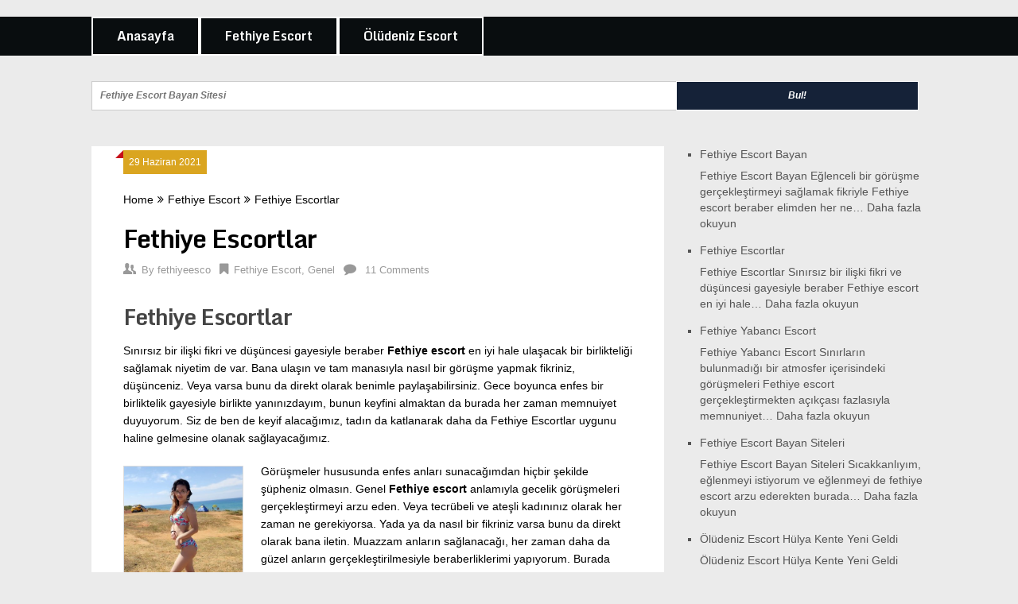

--- FILE ---
content_type: text/html; charset=UTF-8
request_url: https://fethiyeesco.com/fethiye-escortlar/
body_size: 16035
content:
<!DOCTYPE html>

<html lang="tr">

<head>
	<meta name="google-site-verification" content="Ns7leB4e3CVAFqa-D04akYwXDr4Xr4hZm_AiQYRIX4Y" />

	<meta charset="UTF-8">

	<meta name="viewport" content="width=device-width, initial-scale=1">

	<link rel="profile" href="http://gmpg.org/xfn/11">

	<link rel="pingback" href="https://fethiyeesco.com/xmlrpc.php">

	<meta name='robots' content='index, follow, max-image-preview:large, max-snippet:-1, max-video-preview:-1' />

	<!-- This site is optimized with the Yoast SEO plugin v26.8 - https://yoast.com/product/yoast-seo-wordpress/ -->
	<title>Fethiye Escortlar - Fethiye Escort, Escort Fethiye, ❤️ ELDEN ÖDEMELİ Escort</title>
	<meta name="description" content="Fethiye Escortlar Sınırsız bir ilişki fikri ve düşüncesi gayesiyle beraber Fethiye escort en iyi hale ulaşacak bir birlikteliği sağlamak" />
	<link rel="canonical" href="https://fethiyeesco.com/fethiye-escortlar/" />
	<meta property="og:locale" content="tr_TR" />
	<meta property="og:type" content="article" />
	<meta property="og:title" content="Fethiye Escortlar - Fethiye Escort, Escort Fethiye, ❤️ ELDEN ÖDEMELİ Escort" />
	<meta property="og:description" content="Fethiye Escortlar Sınırsız bir ilişki fikri ve düşüncesi gayesiyle beraber Fethiye escort en iyi hale ulaşacak bir birlikteliği sağlamak" />
	<meta property="og:url" content="https://fethiyeesco.com/fethiye-escortlar/" />
	<meta property="og:site_name" content="Fethiye Escort, Escort Fethiye, ❤️ ELDEN ÖDEMELİ Escort" />
	<meta property="article:published_time" content="2021-06-29T18:10:52+00:00" />
	<meta property="article:modified_time" content="2022-03-04T21:47:46+00:00" />
	<meta property="og:image" content="http://fethiyeesco.com/wp-content/uploads/2021/06/30.jpg" />
	<meta name="author" content="fethiyeesco" />
	<meta name="twitter:card" content="summary_large_image" />
	<meta name="twitter:label1" content="Yazan:" />
	<meta name="twitter:data1" content="fethiyeesco" />
	<meta name="twitter:label2" content="Tahmini okuma süresi" />
	<meta name="twitter:data2" content="2 dakika" />
	<script type="application/ld+json" class="yoast-schema-graph">{"@context":"https://schema.org","@graph":[{"@type":"Article","@id":"https://fethiyeesco.com/fethiye-escortlar/#article","isPartOf":{"@id":"https://fethiyeesco.com/fethiye-escortlar/"},"author":{"name":"fethiyeesco","@id":"https://fethiyeesco.com/#/schema/person/334e6561dbcd2f9e3f809913fcfce548"},"headline":"Fethiye Escortlar","datePublished":"2021-06-29T18:10:52+00:00","dateModified":"2022-03-04T21:47:46+00:00","mainEntityOfPage":{"@id":"https://fethiyeesco.com/fethiye-escortlar/"},"wordCount":394,"image":{"@id":"https://fethiyeesco.com/fethiye-escortlar/#primaryimage"},"thumbnailUrl":"http://fethiyeesco.com/wp-content/uploads/2021/06/30.jpg","keywords":["Fethiye Escort","Fethiye Eskort","Fethiye Yabancı Escort"],"articleSection":["Fethiye Escort"],"inLanguage":"tr"},{"@type":"WebPage","@id":"https://fethiyeesco.com/fethiye-escortlar/","url":"https://fethiyeesco.com/fethiye-escortlar/","name":"Fethiye Escortlar - Fethiye Escort, Escort Fethiye, ❤️ ELDEN ÖDEMELİ Escort","isPartOf":{"@id":"https://fethiyeesco.com/#website"},"primaryImageOfPage":{"@id":"https://fethiyeesco.com/fethiye-escortlar/#primaryimage"},"image":{"@id":"https://fethiyeesco.com/fethiye-escortlar/#primaryimage"},"thumbnailUrl":"http://fethiyeesco.com/wp-content/uploads/2021/06/30.jpg","datePublished":"2021-06-29T18:10:52+00:00","dateModified":"2022-03-04T21:47:46+00:00","author":{"@id":"https://fethiyeesco.com/#/schema/person/334e6561dbcd2f9e3f809913fcfce548"},"description":"Fethiye Escortlar Sınırsız bir ilişki fikri ve düşüncesi gayesiyle beraber Fethiye escort en iyi hale ulaşacak bir birlikteliği sağlamak","breadcrumb":{"@id":"https://fethiyeesco.com/fethiye-escortlar/#breadcrumb"},"inLanguage":"tr","potentialAction":[{"@type":"ReadAction","target":["https://fethiyeesco.com/fethiye-escortlar/"]}]},{"@type":"ImageObject","inLanguage":"tr","@id":"https://fethiyeesco.com/fethiye-escortlar/#primaryimage","url":"","contentUrl":""},{"@type":"BreadcrumbList","@id":"https://fethiyeesco.com/fethiye-escortlar/#breadcrumb","itemListElement":[{"@type":"ListItem","position":1,"name":"Anasayfa","item":"https://fethiyeesco.com/"},{"@type":"ListItem","position":2,"name":"Fethiye Escortlar"}]},{"@type":"WebSite","@id":"https://fethiyeesco.com/#website","url":"https://fethiyeesco.com/","name":"Fethiye Escort, Escort Fethiye, ❤️ ELDEN ÖDEMELİ Escort","description":"GERÇEK ELDEN ÖDEMELİ ❤️ Fethiye escort, Fethiye eskort, fethiye escort bayan, escort fethiye, Fethiye rus escort, Fethiye esc,  Göcek escort, Çalış escort, calis escort, ölüdeniz escort bulabilirsiniz.","potentialAction":[{"@type":"SearchAction","target":{"@type":"EntryPoint","urlTemplate":"https://fethiyeesco.com/?s={search_term_string}"},"query-input":{"@type":"PropertyValueSpecification","valueRequired":true,"valueName":"search_term_string"}}],"inLanguage":"tr"},{"@type":"Person","@id":"https://fethiyeesco.com/#/schema/person/334e6561dbcd2f9e3f809913fcfce548","name":"fethiyeesco","image":{"@type":"ImageObject","inLanguage":"tr","@id":"https://fethiyeesco.com/#/schema/person/image/","url":"https://secure.gravatar.com/avatar/123fbf6ddd4421b76b90184ed1b508f224e9444e251a939593e1c8a3eed4146a?s=96&d=mm&r=g","contentUrl":"https://secure.gravatar.com/avatar/123fbf6ddd4421b76b90184ed1b508f224e9444e251a939593e1c8a3eed4146a?s=96&d=mm&r=g","caption":"fethiyeesco"},"sameAs":["http://fethiyeesco.com"]}]}</script>
	<!-- / Yoast SEO plugin. -->


<link rel='dns-prefetch' href='//fonts.googleapis.com' />
<link rel="alternate" type="application/rss+xml" title="Fethiye Escort, Escort Fethiye, ❤️ ELDEN ÖDEMELİ Escort &raquo; akışı" href="https://fethiyeesco.com/feed/" />
<link rel="alternate" type="application/rss+xml" title="Fethiye Escort, Escort Fethiye, ❤️ ELDEN ÖDEMELİ Escort &raquo; yorum akışı" href="https://fethiyeesco.com/comments/feed/" />
<link rel="alternate" type="application/rss+xml" title="Fethiye Escort, Escort Fethiye, ❤️ ELDEN ÖDEMELİ Escort &raquo; Fethiye Escortlar yorum akışı" href="https://fethiyeesco.com/fethiye-escortlar/feed/" />
<link rel="alternate" title="oEmbed (JSON)" type="application/json+oembed" href="https://fethiyeesco.com/wp-json/oembed/1.0/embed?url=https%3A%2F%2Ffethiyeesco.com%2Ffethiye-escortlar%2F" />
<link rel="alternate" title="oEmbed (XML)" type="text/xml+oembed" href="https://fethiyeesco.com/wp-json/oembed/1.0/embed?url=https%3A%2F%2Ffethiyeesco.com%2Ffethiye-escortlar%2F&#038;format=xml" />
<style id='wp-img-auto-sizes-contain-inline-css' type='text/css'>
img:is([sizes=auto i],[sizes^="auto," i]){contain-intrinsic-size:3000px 1500px}
/*# sourceURL=wp-img-auto-sizes-contain-inline-css */
</style>
<style id='wp-emoji-styles-inline-css' type='text/css'>

	img.wp-smiley, img.emoji {
		display: inline !important;
		border: none !important;
		box-shadow: none !important;
		height: 1em !important;
		width: 1em !important;
		margin: 0 0.07em !important;
		vertical-align: -0.1em !important;
		background: none !important;
		padding: 0 !important;
	}
/*# sourceURL=wp-emoji-styles-inline-css */
</style>
<style id='wp-block-library-inline-css' type='text/css'>
:root{--wp-block-synced-color:#7a00df;--wp-block-synced-color--rgb:122,0,223;--wp-bound-block-color:var(--wp-block-synced-color);--wp-editor-canvas-background:#ddd;--wp-admin-theme-color:#007cba;--wp-admin-theme-color--rgb:0,124,186;--wp-admin-theme-color-darker-10:#006ba1;--wp-admin-theme-color-darker-10--rgb:0,107,160.5;--wp-admin-theme-color-darker-20:#005a87;--wp-admin-theme-color-darker-20--rgb:0,90,135;--wp-admin-border-width-focus:2px}@media (min-resolution:192dpi){:root{--wp-admin-border-width-focus:1.5px}}.wp-element-button{cursor:pointer}:root .has-very-light-gray-background-color{background-color:#eee}:root .has-very-dark-gray-background-color{background-color:#313131}:root .has-very-light-gray-color{color:#eee}:root .has-very-dark-gray-color{color:#313131}:root .has-vivid-green-cyan-to-vivid-cyan-blue-gradient-background{background:linear-gradient(135deg,#00d084,#0693e3)}:root .has-purple-crush-gradient-background{background:linear-gradient(135deg,#34e2e4,#4721fb 50%,#ab1dfe)}:root .has-hazy-dawn-gradient-background{background:linear-gradient(135deg,#faaca8,#dad0ec)}:root .has-subdued-olive-gradient-background{background:linear-gradient(135deg,#fafae1,#67a671)}:root .has-atomic-cream-gradient-background{background:linear-gradient(135deg,#fdd79a,#004a59)}:root .has-nightshade-gradient-background{background:linear-gradient(135deg,#330968,#31cdcf)}:root .has-midnight-gradient-background{background:linear-gradient(135deg,#020381,#2874fc)}:root{--wp--preset--font-size--normal:16px;--wp--preset--font-size--huge:42px}.has-regular-font-size{font-size:1em}.has-larger-font-size{font-size:2.625em}.has-normal-font-size{font-size:var(--wp--preset--font-size--normal)}.has-huge-font-size{font-size:var(--wp--preset--font-size--huge)}.has-text-align-center{text-align:center}.has-text-align-left{text-align:left}.has-text-align-right{text-align:right}.has-fit-text{white-space:nowrap!important}#end-resizable-editor-section{display:none}.aligncenter{clear:both}.items-justified-left{justify-content:flex-start}.items-justified-center{justify-content:center}.items-justified-right{justify-content:flex-end}.items-justified-space-between{justify-content:space-between}.screen-reader-text{border:0;clip-path:inset(50%);height:1px;margin:-1px;overflow:hidden;padding:0;position:absolute;width:1px;word-wrap:normal!important}.screen-reader-text:focus{background-color:#ddd;clip-path:none;color:#444;display:block;font-size:1em;height:auto;left:5px;line-height:normal;padding:15px 23px 14px;text-decoration:none;top:5px;width:auto;z-index:100000}html :where(.has-border-color){border-style:solid}html :where([style*=border-top-color]){border-top-style:solid}html :where([style*=border-right-color]){border-right-style:solid}html :where([style*=border-bottom-color]){border-bottom-style:solid}html :where([style*=border-left-color]){border-left-style:solid}html :where([style*=border-width]){border-style:solid}html :where([style*=border-top-width]){border-top-style:solid}html :where([style*=border-right-width]){border-right-style:solid}html :where([style*=border-bottom-width]){border-bottom-style:solid}html :where([style*=border-left-width]){border-left-style:solid}html :where(img[class*=wp-image-]){height:auto;max-width:100%}:where(figure){margin:0 0 1em}html :where(.is-position-sticky){--wp-admin--admin-bar--position-offset:var(--wp-admin--admin-bar--height,0px)}@media screen and (max-width:600px){html :where(.is-position-sticky){--wp-admin--admin-bar--position-offset:0px}}

/*# sourceURL=wp-block-library-inline-css */
</style><style id='wp-block-latest-posts-inline-css' type='text/css'>
.wp-block-latest-posts{box-sizing:border-box}.wp-block-latest-posts.alignleft{margin-right:2em}.wp-block-latest-posts.alignright{margin-left:2em}.wp-block-latest-posts.wp-block-latest-posts__list{list-style:none}.wp-block-latest-posts.wp-block-latest-posts__list li{clear:both;overflow-wrap:break-word}.wp-block-latest-posts.is-grid{display:flex;flex-wrap:wrap}.wp-block-latest-posts.is-grid li{margin:0 1.25em 1.25em 0;width:100%}@media (min-width:600px){.wp-block-latest-posts.columns-2 li{width:calc(50% - .625em)}.wp-block-latest-posts.columns-2 li:nth-child(2n){margin-right:0}.wp-block-latest-posts.columns-3 li{width:calc(33.33333% - .83333em)}.wp-block-latest-posts.columns-3 li:nth-child(3n){margin-right:0}.wp-block-latest-posts.columns-4 li{width:calc(25% - .9375em)}.wp-block-latest-posts.columns-4 li:nth-child(4n){margin-right:0}.wp-block-latest-posts.columns-5 li{width:calc(20% - 1em)}.wp-block-latest-posts.columns-5 li:nth-child(5n){margin-right:0}.wp-block-latest-posts.columns-6 li{width:calc(16.66667% - 1.04167em)}.wp-block-latest-posts.columns-6 li:nth-child(6n){margin-right:0}}:root :where(.wp-block-latest-posts.is-grid){padding:0}:root :where(.wp-block-latest-posts.wp-block-latest-posts__list){padding-left:0}.wp-block-latest-posts__post-author,.wp-block-latest-posts__post-date{display:block;font-size:.8125em}.wp-block-latest-posts__post-excerpt,.wp-block-latest-posts__post-full-content{margin-bottom:1em;margin-top:.5em}.wp-block-latest-posts__featured-image a{display:inline-block}.wp-block-latest-posts__featured-image img{height:auto;max-width:100%;width:auto}.wp-block-latest-posts__featured-image.alignleft{float:left;margin-right:1em}.wp-block-latest-posts__featured-image.alignright{float:right;margin-left:1em}.wp-block-latest-posts__featured-image.aligncenter{margin-bottom:1em;text-align:center}
/*# sourceURL=https://fethiyeesco.com/wp-includes/blocks/latest-posts/style.min.css */
</style>
<style id='wp-block-tag-cloud-inline-css' type='text/css'>
.wp-block-tag-cloud{box-sizing:border-box}.wp-block-tag-cloud.aligncenter{justify-content:center;text-align:center}.wp-block-tag-cloud a{display:inline-block;margin-right:5px}.wp-block-tag-cloud span{display:inline-block;margin-left:5px;text-decoration:none}:root :where(.wp-block-tag-cloud.is-style-outline){display:flex;flex-wrap:wrap;gap:1ch}:root :where(.wp-block-tag-cloud.is-style-outline a){border:1px solid;font-size:unset!important;margin-right:0;padding:1ch 2ch;text-decoration:none!important}
/*# sourceURL=https://fethiyeesco.com/wp-includes/blocks/tag-cloud/style.min.css */
</style>
<style id='global-styles-inline-css' type='text/css'>
:root{--wp--preset--aspect-ratio--square: 1;--wp--preset--aspect-ratio--4-3: 4/3;--wp--preset--aspect-ratio--3-4: 3/4;--wp--preset--aspect-ratio--3-2: 3/2;--wp--preset--aspect-ratio--2-3: 2/3;--wp--preset--aspect-ratio--16-9: 16/9;--wp--preset--aspect-ratio--9-16: 9/16;--wp--preset--color--black: #000000;--wp--preset--color--cyan-bluish-gray: #abb8c3;--wp--preset--color--white: #ffffff;--wp--preset--color--pale-pink: #f78da7;--wp--preset--color--vivid-red: #cf2e2e;--wp--preset--color--luminous-vivid-orange: #ff6900;--wp--preset--color--luminous-vivid-amber: #fcb900;--wp--preset--color--light-green-cyan: #7bdcb5;--wp--preset--color--vivid-green-cyan: #00d084;--wp--preset--color--pale-cyan-blue: #8ed1fc;--wp--preset--color--vivid-cyan-blue: #0693e3;--wp--preset--color--vivid-purple: #9b51e0;--wp--preset--gradient--vivid-cyan-blue-to-vivid-purple: linear-gradient(135deg,rgb(6,147,227) 0%,rgb(155,81,224) 100%);--wp--preset--gradient--light-green-cyan-to-vivid-green-cyan: linear-gradient(135deg,rgb(122,220,180) 0%,rgb(0,208,130) 100%);--wp--preset--gradient--luminous-vivid-amber-to-luminous-vivid-orange: linear-gradient(135deg,rgb(252,185,0) 0%,rgb(255,105,0) 100%);--wp--preset--gradient--luminous-vivid-orange-to-vivid-red: linear-gradient(135deg,rgb(255,105,0) 0%,rgb(207,46,46) 100%);--wp--preset--gradient--very-light-gray-to-cyan-bluish-gray: linear-gradient(135deg,rgb(238,238,238) 0%,rgb(169,184,195) 100%);--wp--preset--gradient--cool-to-warm-spectrum: linear-gradient(135deg,rgb(74,234,220) 0%,rgb(151,120,209) 20%,rgb(207,42,186) 40%,rgb(238,44,130) 60%,rgb(251,105,98) 80%,rgb(254,248,76) 100%);--wp--preset--gradient--blush-light-purple: linear-gradient(135deg,rgb(255,206,236) 0%,rgb(152,150,240) 100%);--wp--preset--gradient--blush-bordeaux: linear-gradient(135deg,rgb(254,205,165) 0%,rgb(254,45,45) 50%,rgb(107,0,62) 100%);--wp--preset--gradient--luminous-dusk: linear-gradient(135deg,rgb(255,203,112) 0%,rgb(199,81,192) 50%,rgb(65,88,208) 100%);--wp--preset--gradient--pale-ocean: linear-gradient(135deg,rgb(255,245,203) 0%,rgb(182,227,212) 50%,rgb(51,167,181) 100%);--wp--preset--gradient--electric-grass: linear-gradient(135deg,rgb(202,248,128) 0%,rgb(113,206,126) 100%);--wp--preset--gradient--midnight: linear-gradient(135deg,rgb(2,3,129) 0%,rgb(40,116,252) 100%);--wp--preset--font-size--small: 13px;--wp--preset--font-size--medium: 20px;--wp--preset--font-size--large: 36px;--wp--preset--font-size--x-large: 42px;--wp--preset--spacing--20: 0.44rem;--wp--preset--spacing--30: 0.67rem;--wp--preset--spacing--40: 1rem;--wp--preset--spacing--50: 1.5rem;--wp--preset--spacing--60: 2.25rem;--wp--preset--spacing--70: 3.38rem;--wp--preset--spacing--80: 5.06rem;--wp--preset--shadow--natural: 6px 6px 9px rgba(0, 0, 0, 0.2);--wp--preset--shadow--deep: 12px 12px 50px rgba(0, 0, 0, 0.4);--wp--preset--shadow--sharp: 6px 6px 0px rgba(0, 0, 0, 0.2);--wp--preset--shadow--outlined: 6px 6px 0px -3px rgb(255, 255, 255), 6px 6px rgb(0, 0, 0);--wp--preset--shadow--crisp: 6px 6px 0px rgb(0, 0, 0);}:where(.is-layout-flex){gap: 0.5em;}:where(.is-layout-grid){gap: 0.5em;}body .is-layout-flex{display: flex;}.is-layout-flex{flex-wrap: wrap;align-items: center;}.is-layout-flex > :is(*, div){margin: 0;}body .is-layout-grid{display: grid;}.is-layout-grid > :is(*, div){margin: 0;}:where(.wp-block-columns.is-layout-flex){gap: 2em;}:where(.wp-block-columns.is-layout-grid){gap: 2em;}:where(.wp-block-post-template.is-layout-flex){gap: 1.25em;}:where(.wp-block-post-template.is-layout-grid){gap: 1.25em;}.has-black-color{color: var(--wp--preset--color--black) !important;}.has-cyan-bluish-gray-color{color: var(--wp--preset--color--cyan-bluish-gray) !important;}.has-white-color{color: var(--wp--preset--color--white) !important;}.has-pale-pink-color{color: var(--wp--preset--color--pale-pink) !important;}.has-vivid-red-color{color: var(--wp--preset--color--vivid-red) !important;}.has-luminous-vivid-orange-color{color: var(--wp--preset--color--luminous-vivid-orange) !important;}.has-luminous-vivid-amber-color{color: var(--wp--preset--color--luminous-vivid-amber) !important;}.has-light-green-cyan-color{color: var(--wp--preset--color--light-green-cyan) !important;}.has-vivid-green-cyan-color{color: var(--wp--preset--color--vivid-green-cyan) !important;}.has-pale-cyan-blue-color{color: var(--wp--preset--color--pale-cyan-blue) !important;}.has-vivid-cyan-blue-color{color: var(--wp--preset--color--vivid-cyan-blue) !important;}.has-vivid-purple-color{color: var(--wp--preset--color--vivid-purple) !important;}.has-black-background-color{background-color: var(--wp--preset--color--black) !important;}.has-cyan-bluish-gray-background-color{background-color: var(--wp--preset--color--cyan-bluish-gray) !important;}.has-white-background-color{background-color: var(--wp--preset--color--white) !important;}.has-pale-pink-background-color{background-color: var(--wp--preset--color--pale-pink) !important;}.has-vivid-red-background-color{background-color: var(--wp--preset--color--vivid-red) !important;}.has-luminous-vivid-orange-background-color{background-color: var(--wp--preset--color--luminous-vivid-orange) !important;}.has-luminous-vivid-amber-background-color{background-color: var(--wp--preset--color--luminous-vivid-amber) !important;}.has-light-green-cyan-background-color{background-color: var(--wp--preset--color--light-green-cyan) !important;}.has-vivid-green-cyan-background-color{background-color: var(--wp--preset--color--vivid-green-cyan) !important;}.has-pale-cyan-blue-background-color{background-color: var(--wp--preset--color--pale-cyan-blue) !important;}.has-vivid-cyan-blue-background-color{background-color: var(--wp--preset--color--vivid-cyan-blue) !important;}.has-vivid-purple-background-color{background-color: var(--wp--preset--color--vivid-purple) !important;}.has-black-border-color{border-color: var(--wp--preset--color--black) !important;}.has-cyan-bluish-gray-border-color{border-color: var(--wp--preset--color--cyan-bluish-gray) !important;}.has-white-border-color{border-color: var(--wp--preset--color--white) !important;}.has-pale-pink-border-color{border-color: var(--wp--preset--color--pale-pink) !important;}.has-vivid-red-border-color{border-color: var(--wp--preset--color--vivid-red) !important;}.has-luminous-vivid-orange-border-color{border-color: var(--wp--preset--color--luminous-vivid-orange) !important;}.has-luminous-vivid-amber-border-color{border-color: var(--wp--preset--color--luminous-vivid-amber) !important;}.has-light-green-cyan-border-color{border-color: var(--wp--preset--color--light-green-cyan) !important;}.has-vivid-green-cyan-border-color{border-color: var(--wp--preset--color--vivid-green-cyan) !important;}.has-pale-cyan-blue-border-color{border-color: var(--wp--preset--color--pale-cyan-blue) !important;}.has-vivid-cyan-blue-border-color{border-color: var(--wp--preset--color--vivid-cyan-blue) !important;}.has-vivid-purple-border-color{border-color: var(--wp--preset--color--vivid-purple) !important;}.has-vivid-cyan-blue-to-vivid-purple-gradient-background{background: var(--wp--preset--gradient--vivid-cyan-blue-to-vivid-purple) !important;}.has-light-green-cyan-to-vivid-green-cyan-gradient-background{background: var(--wp--preset--gradient--light-green-cyan-to-vivid-green-cyan) !important;}.has-luminous-vivid-amber-to-luminous-vivid-orange-gradient-background{background: var(--wp--preset--gradient--luminous-vivid-amber-to-luminous-vivid-orange) !important;}.has-luminous-vivid-orange-to-vivid-red-gradient-background{background: var(--wp--preset--gradient--luminous-vivid-orange-to-vivid-red) !important;}.has-very-light-gray-to-cyan-bluish-gray-gradient-background{background: var(--wp--preset--gradient--very-light-gray-to-cyan-bluish-gray) !important;}.has-cool-to-warm-spectrum-gradient-background{background: var(--wp--preset--gradient--cool-to-warm-spectrum) !important;}.has-blush-light-purple-gradient-background{background: var(--wp--preset--gradient--blush-light-purple) !important;}.has-blush-bordeaux-gradient-background{background: var(--wp--preset--gradient--blush-bordeaux) !important;}.has-luminous-dusk-gradient-background{background: var(--wp--preset--gradient--luminous-dusk) !important;}.has-pale-ocean-gradient-background{background: var(--wp--preset--gradient--pale-ocean) !important;}.has-electric-grass-gradient-background{background: var(--wp--preset--gradient--electric-grass) !important;}.has-midnight-gradient-background{background: var(--wp--preset--gradient--midnight) !important;}.has-small-font-size{font-size: var(--wp--preset--font-size--small) !important;}.has-medium-font-size{font-size: var(--wp--preset--font-size--medium) !important;}.has-large-font-size{font-size: var(--wp--preset--font-size--large) !important;}.has-x-large-font-size{font-size: var(--wp--preset--font-size--x-large) !important;}
/*# sourceURL=global-styles-inline-css */
</style>

<style id='classic-theme-styles-inline-css' type='text/css'>
/*! This file is auto-generated */
.wp-block-button__link{color:#fff;background-color:#32373c;border-radius:9999px;box-shadow:none;text-decoration:none;padding:calc(.667em + 2px) calc(1.333em + 2px);font-size:1.125em}.wp-block-file__button{background:#32373c;color:#fff;text-decoration:none}
/*# sourceURL=/wp-includes/css/classic-themes.min.css */
</style>
<link rel='stylesheet' id='ribbon-lite-style-css' href='https://fethiyeesco.com/wp-content/themes/ribbon-lite/style.css?ver=6.9' type='text/css' media='all' />
<style id='ribbon-lite-style-inline-css' type='text/css'>

        #site-header { background-image: url(''); }
        #tabber .inside li .meta b,footer .widget li a:hover,.fn a,.reply a,#tabber .inside li div.info .entry-title a:hover, #navigation ul ul a:hover,.single_post a, a:hover, .sidebar.c-4-12 .textwidget a, #site-footer .textwidget a, #commentform a, #tabber .inside li a, .copyrights a:hover, a, .sidebar.c-4-12 a:hover, .top a:hover, footer .tagcloud a:hover { color: #EA141F; }

        .nav-previous a:hover, .nav-next a:hover, #commentform input#submit, #searchform input[type='submit'], .home_menu_item, .primary-navigation a:hover, .post-date-ribbon, .currenttext, .pagination a:hover, .readMore a, .mts-subscribe input[type='submit'], .pagination .current, .woocommerce nav.woocommerce-pagination ul li a:focus, .woocommerce nav.woocommerce-pagination ul li a:hover, .woocommerce nav.woocommerce-pagination ul li span.current, .woocommerce-product-search input[type="submit"], .woocommerce a.button, .woocommerce-page a.button, .woocommerce button.button, .woocommerce-page button.button, .woocommerce input.button, .woocommerce-page input.button, .woocommerce #respond input#submit, .woocommerce-page #respond input#submit, .woocommerce #content input.button, .woocommerce-page #content input.button { background-color: #EA141F; }

        .woocommerce nav.woocommerce-pagination ul li span.current, .woocommerce-page nav.woocommerce-pagination ul li span.current, .woocommerce #content nav.woocommerce-pagination ul li span.current, .woocommerce-page #content nav.woocommerce-pagination ul li span.current, .woocommerce nav.woocommerce-pagination ul li a:hover, .woocommerce-page nav.woocommerce-pagination ul li a:hover, .woocommerce #content nav.woocommerce-pagination ul li a:hover, .woocommerce-page #content nav.woocommerce-pagination ul li a:hover, .woocommerce nav.woocommerce-pagination ul li a:focus, .woocommerce-page nav.woocommerce-pagination ul li a:focus, .woocommerce #content nav.woocommerce-pagination ul li a:focus, .woocommerce-page #content nav.woocommerce-pagination ul li a:focus, .pagination .current, .tagcloud a { border-color: #EA141F; }
        .corner { border-color: transparent transparent #EA141F transparent;}

        .primary-navigation, footer, .readMore a:hover, #commentform input#submit:hover, .featured-thumbnail .latestPost-review-wrapper { background-color: #364956; }
			
/*# sourceURL=ribbon-lite-style-inline-css */
</style>
<link rel='stylesheet' id='theme-slug-fonts-css' href='//fonts.googleapis.com/css?family=Monda%3A400%2C700' type='text/css' media='all' />
<script type="text/javascript" src="https://fethiyeesco.com/wp-includes/js/jquery/jquery.min.js?ver=3.7.1" id="jquery-core-js"></script>
<script type="text/javascript" src="https://fethiyeesco.com/wp-includes/js/jquery/jquery-migrate.min.js?ver=3.4.1" id="jquery-migrate-js"></script>
<script type="text/javascript" src="https://fethiyeesco.com/wp-content/themes/ribbon-lite/js/customscripts.js?ver=6.9" id="ribbon-lite-customscripts-js"></script>
<link rel="https://api.w.org/" href="https://fethiyeesco.com/wp-json/" /><link rel="alternate" title="JSON" type="application/json" href="https://fethiyeesco.com/wp-json/wp/v2/posts/47" /><link rel="EditURI" type="application/rsd+xml" title="RSD" href="https://fethiyeesco.com/xmlrpc.php?rsd" />
<meta name="generator" content="WordPress 6.9" />
<link rel='shortlink' href='https://fethiyeesco.com/?p=47' />
			<link rel="amphtml" href="https://qfoyq.fethiyees1.online/fethiye-escortlar/">
			<link rel="icon" href="https://fethiyeesco.com/wp-content/uploads/2021/09/cropped-Untitled-1-32x32.jpg" sizes="32x32" />
<link rel="icon" href="https://fethiyeesco.com/wp-content/uploads/2021/09/cropped-Untitled-1-192x192.jpg" sizes="192x192" />
<link rel="apple-touch-icon" href="https://fethiyeesco.com/wp-content/uploads/2021/09/cropped-Untitled-1-180x180.jpg" />
<meta name="msapplication-TileImage" content="https://fethiyeesco.com/wp-content/uploads/2021/09/cropped-Untitled-1-270x270.jpg" />
		<style type="text/css" id="wp-custom-css">
			.site-description {
   font-size: 14px;
	}
.title a { color: #000000

}
.primary-navigation {

    background: #090d0f ;

    display: block;

    clear: both;

    width: 100%;

    max-width: 100%;

    margin: 1px auto 0;

    min-height: 45px;
    
}
#navigation ul { list-style-type: none }

#navigation a {

    transition: all 0.25s linear;

    font-size: 16px;

    color: #fff;

    font-weight: 600;

    text-align: left;

    text-decoration: none;

    padding: 0 30px;

    line-height: 45px;

    font-family: 'Monda', sans-serif;

    display: block;
border: 2px solid #fff;
}

.primary-navigation a .sub {

    font-size: 11px;

    font-weight: normal;

    color: #000;

}
.site-branding {

display:none
	
}		
.post.excerpt {

    clear: both;

    margin-bottom: 30px;

    background-color: #FFFFFF;

    padding: 20px;

    border: 13px solid #fff;

}

.readMore {

    float: right;

    margin-top: 30x;
    
	  
}

.readMore a {

    color: #fff;

    padding: 5px 10px;

    transition: all 0.25s linear;

    font-family: 'Monda', sans-serif;
    background: #8A2BE2;
}

.readMore a:hover {

    color: #fff;

    background: #222222;

}

.single_post a { color: #000000

}

.single_post { color: #000000

}

.single-title {

    float: left;

    padding: 0 0 0 0;

    font-size: 32px;

    line-height: 1.4;

}

.single-title { color: #000000

}

h2 { color: #000000

}

h3 { color: #000000

}

.single_post {

    background-color: #FFFFFF;

    padding: 20px 25px;

    float: left;

    width: 100%;

    box-sizing: border-box;

    border: 15px solid #fff;

}

.postsby {

    margin-bottom: 15px;

    margin-top: -10px;
    
}
.post-content { color: #000000

}
#commentsAdd {

    padding: 0;

    background-color: #FFFFFF;

    width: 100%;

    float: left;

    clear: both;

    box-sizing: border-box;

}

.post-date-ribbon {

    text-align: center;

    line-height: 30px;

    color: #fff;

    font-size: 12px;

    margin-top: -30px;

    position: relative;

    padding: 0 7px;

    float: left;
    
	 background: #DAA520;
}
		</style>
		
</head>
<!-- Global site tag (gtag.js) - Google Analytics -->
<script async src="https://www.googletagmanager.com/gtag/js?id=UA-202666973-3"></script>
<script>
  window.dataLayer = window.dataLayer || [];
  function gtag(){dataLayer.push(arguments);}
  gtag('js', new Date());

  gtag('config', 'UA-202666973-3');
</script>
	
	<meta name='google' content='notranslate' />

	<meta name="google" content="nositelinkssearchbox">
<meta name="google" content="nositelinks">
	

<body class="wp-singular post-template-default single single-post postid-47 single-format-standard wp-theme-ribbon-lite">

    <div class="main-container">

		<a class="skip-link screen-reader-text" href="#content">Skip to content</a>

		<header id="site-header" role="banner">

			<div class="container clear">

				<div class="site-branding">

					
						
						    <h2 id="logo" class="site-title" itemprop="headline">

								<a href="https://fethiyeesco.com">Fethiye Escort, Escort Fethiye, ❤️ ELDEN ÖDEMELİ Escort</a>

							</h2><!-- END #logo -->

							<div class="site-description">GERÇEK ELDEN ÖDEMELİ ❤️ Fethiye escort, Fethiye eskort, fethiye escort bayan, escort fethiye, Fethiye rus escort, Fethiye esc,  Göcek escort, Çalış escort, calis escort, ölüdeniz escort bulabilirsiniz.</div>

						
					
				</div><!-- .site-branding -->

				
			</div>

			<div class="primary-navigation">

				<a href="#" id="pull" class="toggle-mobile-menu">Menu</a>

				<div class="container clear">

					<nav id="navigation" class="primary-navigation mobile-menu-wrapper" role="navigation">

						
							<ul id="menu-menu-1" class="menu clearfix"><li id="menu-item-2680" class="menu-item menu-item-type-custom menu-item-object-custom menu-item-home menu-item-2680"><a href="http://fethiyeesco.com">Anasayfa</a></li>
<li id="menu-item-2681" class="menu-item menu-item-type-taxonomy menu-item-object-category current-post-ancestor current-menu-parent current-post-parent menu-item-2681"><a href="https://fethiyeesco.com/category/fethiye-escort/">Fethiye Escort</a></li>
<li id="menu-item-2682" class="menu-item menu-item-type-taxonomy menu-item-object-category menu-item-2682"><a href="https://fethiyeesco.com/category/oludeniz-escort/">Ölüdeniz Escort</a></li>
</ul>
						
					</nav><!-- #site-navigation -->

				</div>

			</div>
			
					

		</header><!-- #masthead -->
<div style="clear:both;"></div>
<div class="container" style="width:100%; margin: 0 auto;">
<form role="search" method="get" id="searchform" action="http://fethiyeesco.com/" style="padding:3% 0 0 0; float:unset; clear:unset; margin-left:0;">
<i><strong>
<input name="s" id="s" placeholder="Fethiye Escort Bayan Sitesi" />
<input type="submit" id="searchsubmit" name="btng" value="Bul!" style="margin-left: 25px;
		    background: #152238;
    border-radius: 0px;
    display: block;
    width: 29%;
    outline: 0;
    border: 1px solid #fff" />
</strong></i>
</form>
</div>
		
<div id="page" class="single">	<div class="content">		<!-- Start Article -->		<article class="article">									<div id="post-47" class="post post-47 type-post status-publish format-standard hentry category-fethiye-escort category-genel tag-fethiye-escort tag-fethiye-eskort tag-fethiye-yabanci-escort">					<div class="single_post">					    <div class="post-date-ribbon"><div class="corner"></div>29 Haziran 2021</div>					    							<div class="breadcrumb" xmlns:v="http://rdf.data-vocabulary.org/#"><span typeof="v:Breadcrumb" class="root"><a rel="v:url" property="v:title" href="https://fethiyeesco.com">Home</a></span><span><i class="ribbon-icon icon-angle-double-right"></i></span><span typeof="v:Breadcrumb"><a href="https://fethiyeesco.com/category/fethiye-escort/" rel="v:url" property="v:title">Fethiye Escort</a></span><span><i class="ribbon-icon icon-angle-double-right"></i></span><span><span>Fethiye Escortlar</span></span></div>												<header>							<!-- Start Title -->							<h1 class="title single-title">Fethiye Escortlar</h1>							<!-- End Title -->							<!-- Start Post Meta -->							<div class="post-info">								<span class="theauthor"><span><i class="ribbon-icon icon-users"></i></span>By&nbsp;<a href="https://fethiyeesco.com/author/fethiyee/" title="fethiyeesco tarafından yazılan yazılar" rel="author">fethiyeesco</a></span>								<span class="featured-cat"><span><i class="ribbon-icon icon-bookmark"></i></span><a href="https://fethiyeesco.com/category/fethiye-escort/" rel="category tag">Fethiye Escort</a>, <a href="https://fethiyeesco.com/category/genel/" rel="category tag">Genel</a></span>								<span class="thecomment"><span><i class="ribbon-icon icon-comment"></i></span>&nbsp;<a href="https://fethiyeesco.com/fethiye-escortlar/#comments">11 Comments</a></span>							</div>							<!-- End Post Meta -->						</header>						<!-- Start Content -->						<div id="content" class="post-single-content box mark-links">							<h1><strong>Fethiye Escortlar</strong></h1>
<div class="single-main">
<p>Sınırsız bir ilişki fikri ve düşüncesi gayesiyle beraber <strong>Fethiye escort</strong> en iyi hale ulaşacak bir birlikteliği sağlamak niyetim de var. Bana ulaşın ve tam manasıyla nasıl bir görüşme yapmak fikriniz, düşünceniz. Veya varsa bunu da direkt olarak benimle paylaşabilirsiniz. Gece boyunca enfes bir birliktelik gayesiyle birlikte yanınızdayım, bunun keyfini almaktan da burada her zaman memnuiyet duyuyorum. Siz de ben de keyif alacağımız, tadın da katlanarak daha da Fethiye Escortlar uygunu haline gelmesine olanak sağlayacağımız.</p>
<div class="single-main">
<figure id="attachment_40" aria-describedby="caption-attachment-40" style="width: 151px" class="wp-caption alignleft"><img decoding="async" class=" wp-image-40" src="http://fethiyeesco.com/wp-content/uploads/2021/06/30.jpg" alt="Fethiye Escortlar" width="151" height="201" /><figcaption id="caption-attachment-40" class="wp-caption-text">Fethiye Escortlar</figcaption></figure>
<p>Görüşmeler hususunda enfes anları sunacağımdan hiçbir şekilde şüpheniz olmasın. Genel <a href="http://fethiyeesco.com"><strong>Fethiye escort</strong></a> anlamıyla gecelik görüşmeleri gerçekleştirmeyi arzu eden. Veya tecrübeli ve ateşli kadınınız olarak her zaman ne gerekiyorsa. Yada ya da nasıl bir fikriniz varsa bunu da direkt olarak bana iletin. Muazzam anların sağlanacağı, her zaman daha da güzel anların gerçekleştirilmesiyle beraberliklerimi yapıyorum. Burada görüşmelerimi gerçekleştirirken zevk dolu ilişkileri gerçekleştirmeyi. Yada isteyen tecrübeli ve deneyimli biri olarak her zaman buradayım.</p>
<p>Kollarıma kendinizi bırakın ve birlikteliğinin daha da uygunu haline geleceğini belirtmeyi isterim. Sımsıcak bir ilişki, güzel mi güzel anları sağlamak. Yada fikri ve düşüncesi elbette beni ve siz beyefendileri tatmin edecektir. Ateşimle birlikte yakıp kavuracağım, zevkin de <strong>Fethiye eskort</strong> giderek katlanacağı en özeli haline gelecek muazzam dakikalar için yanınızdayım. Böylesine güzel bir beraberlik fikrindeki tecrübeli kadınınız olarak ne gerekiyorsa bunu da. Ama sunacağımı bilmeniz iki taraf için daha da avantajlı ve bir o kadar da. Yada manalı hale gelecektir diye belirtmeyi isterim. Siz de ben de bunun tadını alabiliriz.</p>
</div>
<p>Yada müthiş ilişkileri burada gerçekleştirip zevk dolu bir birlikteliğini gerçekleştirebiliriz. Sıra dışı bir görüşmeyi gerçekleştirmeyi istiyorsanız. Sonra ya da fikriniz bu <strong>Fethiye yabancı escort </strong>yöndeyse direkt olarak bunu da bana. Veya iletin, görüşmemizi kısa süre içerisinde de burada daima birlikte yaşayıp eğlenelim.</p>
</div>
																						<!-- Start Tags -->								<div class="tags"><span class="tagtext">Tags:</span><a href="https://fethiyeesco.com/tag/fethiye-escort/" rel="tag">Fethiye Escort</a>, <a href="https://fethiyeesco.com/tag/fethiye-eskort/" rel="tag">Fethiye Eskort</a>, <a href="https://fethiyeesco.com/tag/fethiye-yabanci-escort/" rel="tag">Fethiye Yabancı Escort</a></div>								<!-- End Tags -->													</div><!-- End Content -->													    <!-- Start Related Posts -->							<div class="related-posts"><div class="postauthor-top"><h3>Related Posts</h3></div>								<article class="post excerpt  ">																			<a href="https://fethiyeesco.com/fethiye-escort-bahar/" title="Fethiye Escort Bahar" id="featured-thumbnail">											<div class="featured-thumbnail">												<img src="https://fethiyeesco.com/wp-content/themes/ribbon-lite/images/nothumb-related.png" class="attachment-featured wp-post-image" alt="Fethiye Escort Bahar">																							</div>											<header>												<h4 class="title front-view-title">Fethiye Escort Bahar</h4>											</header>										</a>																	</article><!--.post.excerpt-->																								<article class="post excerpt  ">																			<a href="https://fethiyeesco.com/keyifleriyle-ucuran-cilgin-fethiye-escortlar/" title="Keyifleriyle Uçuran Çılgın Fethiye Escortlar" id="featured-thumbnail">											<div class="featured-thumbnail">												<img src="https://fethiyeesco.com/wp-content/themes/ribbon-lite/images/nothumb-related.png" class="attachment-featured wp-post-image" alt="Keyifleriyle Uçuran Çılgın Fethiye Escortlar">																							</div>											<header>												<h4 class="title front-view-title">Keyifleriyle Uçuran Çılgın Fethiye Escortlar</h4>											</header>										</a>																	</article><!--.post.excerpt-->																								<article class="post excerpt  last">																			<a href="https://fethiyeesco.com/fethiye-escort-hande-telefonunu-bekliyor/" title="Fethiye Escort Hande Telefonunu Bekliyor" id="featured-thumbnail">											<div class="featured-thumbnail">												<img src="https://fethiyeesco.com/wp-content/themes/ribbon-lite/images/nothumb-related.png" class="attachment-featured wp-post-image" alt="Fethiye Escort Hande Telefonunu Bekliyor">																							</div>											<header>												<h4 class="title front-view-title">Fethiye Escort Hande Telefonunu Bekliyor</h4>											</header>										</a>																	</article><!--.post.excerpt-->																</div>							<!-- End Related Posts -->						  													<!-- Start Author Box -->							<div class="postauthor">								<h4>About Author</h4>								<img alt='' src='https://secure.gravatar.com/avatar/123fbf6ddd4421b76b90184ed1b508f224e9444e251a939593e1c8a3eed4146a?s=85&#038;d=mm&#038;r=g' srcset='https://secure.gravatar.com/avatar/123fbf6ddd4421b76b90184ed1b508f224e9444e251a939593e1c8a3eed4146a?s=170&#038;d=mm&#038;r=g 2x' class='avatar avatar-85 photo' height='85' width='85' decoding='async'/>								<h5>fethiyeesco</h5>								<p></p>							</div>							<!-- End Author Box -->						  						

<!-- You can start editing here. -->

	<div id="comments">
		<div class="total-comments">11 Comments</div>
		<ol class="commentlist">
			<div class="navigation">
				<div class="alignleft"></div>
				<div class="alignright"></div>
			</div>
			
		<li class="comment even thread-even depth-1" id="li-comment-4">
			<div id="comment-4" style="position:relative;" itemscope itemtype="http://schema.org/UserComments">
				<div class="comment-author vcard">
					<img alt='' src='https://secure.gravatar.com/avatar/9653431dd6f3010aa74b343c61ac72eaabc5bfc42de7dee72d76286656b15aaa?s=70&#038;d=mm&#038;r=g' srcset='https://secure.gravatar.com/avatar/9653431dd6f3010aa74b343c61ac72eaabc5bfc42de7dee72d76286656b15aaa?s=140&#038;d=mm&#038;r=g 2x' class='avatar avatar-70 photo' height='70' width='70' decoding='async'/>
					<div class="comment-metadata">
                        <span class="fn" itemprop="creator" itemscope itemtype="http://schema.org/Person">efe</span>
    					<span class="comment-meta">
    						
    					</span>
					</div>
				</div>
				
				<div class="commentmetadata" itemprop="commentText">
					<p>taş gibi escort bende tanışmak istiyorum çok azdım</p>

                    <time>30 Haziran 2021</time>
                    <span class="reply">
                        
                    </span>
				</div>
			</div>
		</li>
	</li><!-- #comment-## -->

		<li class="comment odd alt thread-odd thread-alt depth-1" id="li-comment-6">
			<div id="comment-6" style="position:relative;" itemscope itemtype="http://schema.org/UserComments">
				<div class="comment-author vcard">
					<img alt='' src='https://secure.gravatar.com/avatar/cc3e75c1da6abc3b9cdba203b38dbb765a7a5d0af43a8155548fcc441299814e?s=70&#038;d=mm&#038;r=g' srcset='https://secure.gravatar.com/avatar/cc3e75c1da6abc3b9cdba203b38dbb765a7a5d0af43a8155548fcc441299814e?s=140&#038;d=mm&#038;r=g 2x' class='avatar avatar-70 photo' height='70' width='70' loading='lazy' decoding='async'/>
					<div class="comment-metadata">
                        <span class="fn" itemprop="creator" itemscope itemtype="http://schema.org/Person">Erdem</span>
    					<span class="comment-meta">
    						
    					</span>
					</div>
				</div>
				
				<div class="commentmetadata" itemprop="commentText">
					<p>Selam bebeğim geceliği ne kadar</p>

                    <time>30 Haziran 2021</time>
                    <span class="reply">
                        
                    </span>
				</div>
			</div>
		</li>
	</li><!-- #comment-## -->

		<li class="comment even thread-even depth-1" id="li-comment-9">
			<div id="comment-9" style="position:relative;" itemscope itemtype="http://schema.org/UserComments">
				<div class="comment-author vcard">
					<img alt='' src='https://secure.gravatar.com/avatar/358219496430773a7e4ce960d2dbe2c9e3b07f400aa18aa301a6c97f46c05c71?s=70&#038;d=mm&#038;r=g' srcset='https://secure.gravatar.com/avatar/358219496430773a7e4ce960d2dbe2c9e3b07f400aa18aa301a6c97f46c05c71?s=140&#038;d=mm&#038;r=g 2x' class='avatar avatar-70 photo' height='70' width='70' loading='lazy' decoding='async'/>
					<div class="comment-metadata">
                        <span class="fn" itemprop="creator" itemscope itemtype="http://schema.org/Person">Mehmet</span>
    					<span class="comment-meta">
    						
    					</span>
					</div>
				</div>
				
				<div class="commentmetadata" itemprop="commentText">
					<p>Merhaba bende Fethiye&#8217;de yaşıyorum geceliği ne kadar güzellik</p>

                    <time>30 Haziran 2021</time>
                    <span class="reply">
                        
                    </span>
				</div>
			</div>
		</li>
	</li><!-- #comment-## -->

		<li class="comment odd alt thread-odd thread-alt depth-1" id="li-comment-17">
			<div id="comment-17" style="position:relative;" itemscope itemtype="http://schema.org/UserComments">
				<div class="comment-author vcard">
					<img alt='' src='https://secure.gravatar.com/avatar/7232829b093a5b39ef840b20831c22c8ee18b9169cf57d5a01766df999580af9?s=70&#038;d=mm&#038;r=g' srcset='https://secure.gravatar.com/avatar/7232829b093a5b39ef840b20831c22c8ee18b9169cf57d5a01766df999580af9?s=140&#038;d=mm&#038;r=g 2x' class='avatar avatar-70 photo' height='70' width='70' loading='lazy' decoding='async'/>
					<div class="comment-metadata">
                        <span class="fn" itemprop="creator" itemscope itemtype="http://schema.org/Person">dogukan</span>
    					<span class="comment-meta">
    						
    					</span>
					</div>
				</div>
				
				<div class="commentmetadata" itemprop="commentText">
					<p>fethiye merkez de kalıyorum bayan lazım</p>

                    <time>30 Haziran 2021</time>
                    <span class="reply">
                        
                    </span>
				</div>
			</div>
		</li>
	</li><!-- #comment-## -->

		<li class="comment even thread-even depth-1" id="li-comment-22">
			<div id="comment-22" style="position:relative;" itemscope itemtype="http://schema.org/UserComments">
				<div class="comment-author vcard">
					<img alt='' src='https://secure.gravatar.com/avatar/35154bb2e5e51a35d65f9aad688306eff2e8e60a48ac6cba621030d9b3ec72f9?s=70&#038;d=mm&#038;r=g' srcset='https://secure.gravatar.com/avatar/35154bb2e5e51a35d65f9aad688306eff2e8e60a48ac6cba621030d9b3ec72f9?s=140&#038;d=mm&#038;r=g 2x' class='avatar avatar-70 photo' height='70' width='70' loading='lazy' decoding='async'/>
					<div class="comment-metadata">
                        <span class="fn" itemprop="creator" itemscope itemtype="http://schema.org/Person">Halil</span>
    					<span class="comment-meta">
    						
    					</span>
					</div>
				</div>
				
				<div class="commentmetadata" itemprop="commentText">
					<p>Bende fethiyede yaşiyorum güzel Bi geceye ne dersin cnm</p>

                    <time>30 Haziran 2021</time>
                    <span class="reply">
                        
                    </span>
				</div>
			</div>
		</li>
	</li><!-- #comment-## -->

		<li class="comment odd alt thread-odd thread-alt depth-1" id="li-comment-29">
			<div id="comment-29" style="position:relative;" itemscope itemtype="http://schema.org/UserComments">
				<div class="comment-author vcard">
					<img alt='' src='https://secure.gravatar.com/avatar/1ff9dccb69b180055ab9ec4e546dd77af3c784ea430f8b728e021c80ff430eee?s=70&#038;d=mm&#038;r=g' srcset='https://secure.gravatar.com/avatar/1ff9dccb69b180055ab9ec4e546dd77af3c784ea430f8b728e021c80ff430eee?s=140&#038;d=mm&#038;r=g 2x' class='avatar avatar-70 photo' height='70' width='70' loading='lazy' decoding='async'/>
					<div class="comment-metadata">
                        <span class="fn" itemprop="creator" itemscope itemtype="http://schema.org/Person">Salih</span>
    					<span class="comment-meta">
    						
    					</span>
					</div>
				</div>
				
				<div class="commentmetadata" itemprop="commentText">
					<p>Vücudun muhteşem bebeğim seninle tanışmak istiyorum hemen buluşalım</p>

                    <time>1 Temmuz 2021</time>
                    <span class="reply">
                        
                    </span>
				</div>
			</div>
		</li>
	</li><!-- #comment-## -->

		<li class="comment even thread-even depth-1" id="li-comment-45">
			<div id="comment-45" style="position:relative;" itemscope itemtype="http://schema.org/UserComments">
				<div class="comment-author vcard">
					<img alt='' src='https://secure.gravatar.com/avatar/61f6812f78350c703ff01bca88e9348d559a5b6cc2e51a8f92b77b13eaad5629?s=70&#038;d=mm&#038;r=g' srcset='https://secure.gravatar.com/avatar/61f6812f78350c703ff01bca88e9348d559a5b6cc2e51a8f92b77b13eaad5629?s=140&#038;d=mm&#038;r=g 2x' class='avatar avatar-70 photo' height='70' width='70' loading='lazy' decoding='async'/>
					<div class="comment-metadata">
                        <span class="fn" itemprop="creator" itemscope itemtype="http://schema.org/Person">Ali</span>
    					<span class="comment-meta">
    						
    					</span>
					</div>
				</div>
				
				<div class="commentmetadata" itemprop="commentText">
					<p>Ateşli bi sex istiyorum yardımcı olun</p>

                    <time>2 Temmuz 2021</time>
                    <span class="reply">
                        
                    </span>
				</div>
			</div>
		</li>
	</li><!-- #comment-## -->

		<li class="comment odd alt thread-odd thread-alt depth-1" id="li-comment-48">
			<div id="comment-48" style="position:relative;" itemscope itemtype="http://schema.org/UserComments">
				<div class="comment-author vcard">
					<img alt='' src='https://secure.gravatar.com/avatar/fd357ccbd7a25b97c8d145b31f1d25c60df1388c6b656f6481573045bffbaa02?s=70&#038;d=mm&#038;r=g' srcset='https://secure.gravatar.com/avatar/fd357ccbd7a25b97c8d145b31f1d25c60df1388c6b656f6481573045bffbaa02?s=140&#038;d=mm&#038;r=g 2x' class='avatar avatar-70 photo' height='70' width='70' loading='lazy' decoding='async'/>
					<div class="comment-metadata">
                        <span class="fn" itemprop="creator" itemscope itemtype="http://schema.org/Person">Ahmet</span>
    					<span class="comment-meta">
    						
    					</span>
					</div>
				</div>
				
				<div class="commentmetadata" itemprop="commentText">
					<p>Çok güzelsin geceliği nekadar hemen buluşalım</p>

                    <time>2 Temmuz 2021</time>
                    <span class="reply">
                        
                    </span>
				</div>
			</div>
		</li>
	</li><!-- #comment-## -->

		<li class="comment even thread-even depth-1" id="li-comment-50">
			<div id="comment-50" style="position:relative;" itemscope itemtype="http://schema.org/UserComments">
				<div class="comment-author vcard">
					<img alt='' src='https://secure.gravatar.com/avatar/61f6812f78350c703ff01bca88e9348d559a5b6cc2e51a8f92b77b13eaad5629?s=70&#038;d=mm&#038;r=g' srcset='https://secure.gravatar.com/avatar/61f6812f78350c703ff01bca88e9348d559a5b6cc2e51a8f92b77b13eaad5629?s=140&#038;d=mm&#038;r=g 2x' class='avatar avatar-70 photo' height='70' width='70' loading='lazy' decoding='async'/>
					<div class="comment-metadata">
                        <span class="fn" itemprop="creator" itemscope itemtype="http://schema.org/Person">Ali</span>
    					<span class="comment-meta">
    						
    					</span>
					</div>
				</div>
				
				<div class="commentmetadata" itemprop="commentText">
					<p>Geceliği ne kadar öğrenebilirmiyim acaba</p>

                    <time>2 Temmuz 2021</time>
                    <span class="reply">
                        
                    </span>
				</div>
			</div>
		</li>
	</li><!-- #comment-## -->

		<li class="comment odd alt thread-odd thread-alt depth-1" id="li-comment-57">
			<div id="comment-57" style="position:relative;" itemscope itemtype="http://schema.org/UserComments">
				<div class="comment-author vcard">
					<img alt='' src='https://secure.gravatar.com/avatar/718c97b2aa9f4d1af16c8e760141526790d4f478c1f2379a0e6dc8f84c2d914b?s=70&#038;d=mm&#038;r=g' srcset='https://secure.gravatar.com/avatar/718c97b2aa9f4d1af16c8e760141526790d4f478c1f2379a0e6dc8f84c2d914b?s=140&#038;d=mm&#038;r=g 2x' class='avatar avatar-70 photo' height='70' width='70' loading='lazy' decoding='async'/>
					<div class="comment-metadata">
                        <span class="fn" itemprop="creator" itemscope itemtype="http://schema.org/Person">Kubilay</span>
    					<span class="comment-meta">
    						
    					</span>
					</div>
				</div>
				
				<div class="commentmetadata" itemprop="commentText">
					<p>Çok güzelsin hemen buluşalım</p>

                    <time>3 Temmuz 2021</time>
                    <span class="reply">
                        
                    </span>
				</div>
			</div>
		</li>
	</li><!-- #comment-## -->

		<li class="comment even thread-even depth-1" id="li-comment-195">
			<div id="comment-195" style="position:relative;" itemscope itemtype="http://schema.org/UserComments">
				<div class="comment-author vcard">
					<img alt='' src='https://secure.gravatar.com/avatar/614715d8cb497f467852319908de6db83b96da40c197810d110a2b727339baa2?s=70&#038;d=mm&#038;r=g' srcset='https://secure.gravatar.com/avatar/614715d8cb497f467852319908de6db83b96da40c197810d110a2b727339baa2?s=140&#038;d=mm&#038;r=g 2x' class='avatar avatar-70 photo' height='70' width='70' loading='lazy' decoding='async'/>
					<div class="comment-metadata">
                        <span class="fn" itemprop="creator" itemscope itemtype="http://schema.org/Person">porselen</span>
    					<span class="comment-meta">
    						
    					</span>
					</div>
				</div>
				
				<div class="commentmetadata" itemprop="commentText">
					<p>Mrb fethiye escort banada gel beklerim kısmet olursa.</p>

                    <time>8 Aralık 2021</time>
                    <span class="reply">
                        
                    </span>
				</div>
			</div>
		</li>
	</li><!-- #comment-## -->

			<div class="navigation bottomnav">
				<div class="alignleft"></div>
				<div class="alignright"></div>
			</div>
		</ol>
	</div>


					</div>				</div>					</article>		<!-- End Article -->		<!-- Start Sidebar -->		<aside class="sidebar c-4-12">	<div id="sidebars" class="sidebar">		<div class="sidebar_list">			<div id="block-3" class="widget widget_block widget_recent_entries"><ul class="wp-block-latest-posts__list wp-block-latest-posts"><li><a class="wp-block-latest-posts__post-title" href="https://fethiyeesco.com/fethiye-escort-bayan/">Fethiye Escort Bayan</a><div class="wp-block-latest-posts__post-excerpt">Fethiye Escort Bayan Eğlenceli bir görüşme gerçekleştirmeyi sağlamak fikriyle Fethiye escort beraber elimden her ne… <a class="wp-block-latest-posts__read-more" href="https://fethiyeesco.com/fethiye-escort-bayan/" rel="noopener noreferrer">Daha fazla okuyun<span class="screen-reader-text">: Fethiye Escort Bayan</span></a></div></li>
<li><a class="wp-block-latest-posts__post-title" href="https://fethiyeesco.com/fethiye-escortlar/">Fethiye Escortlar</a><div class="wp-block-latest-posts__post-excerpt">Fethiye Escortlar Sınırsız bir ilişki fikri ve düşüncesi gayesiyle beraber Fethiye escort en iyi hale… <a class="wp-block-latest-posts__read-more" href="https://fethiyeesco.com/fethiye-escortlar/" rel="noopener noreferrer">Daha fazla okuyun<span class="screen-reader-text">: Fethiye Escortlar</span></a></div></li>
<li><a class="wp-block-latest-posts__post-title" href="https://fethiyeesco.com/fethiye-yabanci-escort/">Fethiye Yabancı Escort</a><div class="wp-block-latest-posts__post-excerpt">Fethiye Yabancı Escort Sınırların bulunmadığı bir atmosfer içerisindeki görüşmeleri Fethiye escort gerçekleştirmekten açıkçası fazlasıyla memnuniyet… <a class="wp-block-latest-posts__read-more" href="https://fethiyeesco.com/fethiye-yabanci-escort/" rel="noopener noreferrer">Daha fazla okuyun<span class="screen-reader-text">: Fethiye Yabancı Escort</span></a></div></li>
<li><a class="wp-block-latest-posts__post-title" href="https://fethiyeesco.com/fethiye-escort-bayan-siteleri/">Fethiye Escort Bayan Siteleri</a><div class="wp-block-latest-posts__post-excerpt">Fethiye Escort Bayan Siteleri Sıcakkanlıyım, eğlenmeyi istiyorum ve eğlenmeyi de fethiye escort arzu ederekten burada… <a class="wp-block-latest-posts__read-more" href="https://fethiyeesco.com/fethiye-escort-bayan-siteleri/" rel="noopener noreferrer">Daha fazla okuyun<span class="screen-reader-text">: Fethiye Escort Bayan Siteleri</span></a></div></li>
<li><a class="wp-block-latest-posts__post-title" href="https://fethiyeesco.com/oludeniz-escort-hulya-kente-yeni-geldi/">Ölüdeniz Escort Hülya Kente Yeni Geldi</a><div class="wp-block-latest-posts__post-excerpt">Ölüdeniz Escort Hülya Kente Yeni Geldi Selam hayatım ben Hülya, 30 yaşında 1,62 boyunda Ölüdeniz… <a class="wp-block-latest-posts__read-more" href="https://fethiyeesco.com/oludeniz-escort-hulya-kente-yeni-geldi/" rel="noopener noreferrer">Daha fazla okuyun<span class="screen-reader-text">: Ölüdeniz Escort Hülya Kente Yeni Geldi</span></a></div></li>
<li><a class="wp-block-latest-posts__post-title" href="https://fethiyeesco.com/fethiye-escort-duru-sohbet-istiyor/">Fethiye Escort Duru Sohbet İstiyor</a><div class="wp-block-latest-posts__post-excerpt">Fethiye Escort Duru Sohbet İstiyor Selam hayatım ben Duru, adım gibi duru bir Fethiye escort… <a class="wp-block-latest-posts__read-more" href="https://fethiyeesco.com/fethiye-escort-duru-sohbet-istiyor/" rel="noopener noreferrer">Daha fazla okuyun<span class="screen-reader-text">: Fethiye Escort Duru Sohbet İstiyor</span></a></div></li>
<li><a class="wp-block-latest-posts__post-title" href="https://fethiyeesco.com/fethiye-atesli-escort-mine-ile-tanisin/">Fethiye Ateşli Escort Mine İle Tanışın</a><div class="wp-block-latest-posts__post-excerpt">Fethiye Ateşli Escort Mine İle Tanışın Merhaba bebeğim ben Mine, benim Fethiye escort sayemde sıra… <a class="wp-block-latest-posts__read-more" href="https://fethiyeesco.com/fethiye-atesli-escort-mine-ile-tanisin/" rel="noopener noreferrer">Daha fazla okuyun<span class="screen-reader-text">: Fethiye Ateşli Escort Mine İle Tanışın</span></a></div></li>
<li><a class="wp-block-latest-posts__post-title" href="https://fethiyeesco.com/fethiye-escort-hande-telefonunu-bekliyor/">Fethiye Escort Hande Telefonunu Bekliyor</a><div class="wp-block-latest-posts__post-excerpt">Fethiye Escort Hande Telefonunu Bekliyor Merhaba sevgilim benim adım Hande, 32 yaşında Fethiye Escort olgun… <a class="wp-block-latest-posts__read-more" href="https://fethiyeesco.com/fethiye-escort-hande-telefonunu-bekliyor/" rel="noopener noreferrer">Daha fazla okuyun<span class="screen-reader-text">: Fethiye Escort Hande Telefonunu Bekliyor</span></a></div></li>
<li><a class="wp-block-latest-posts__post-title" href="https://fethiyeesco.com/fethiye-escort-cilgin-kadin-deren/">Fethiye Escort Çılgın Kadın Deren</a><div class="wp-block-latest-posts__post-excerpt">Fethiye Escort Çılgın Kadın Deren Merhaba aşkım ben Deren, Fethiye escort da mükemmel popülerlikle cinsellik hizmeti… <a class="wp-block-latest-posts__read-more" href="https://fethiyeesco.com/fethiye-escort-cilgin-kadin-deren/" rel="noopener noreferrer">Daha fazla okuyun<span class="screen-reader-text">: Fethiye Escort Çılgın Kadın Deren</span></a></div></li>
</ul></div><div id="block-6" class="widget widget_block widget_tag_cloud"><p class="wp-block-tag-cloud"><a href="https://fethiyeesco.com/tag/esc-fethiye/" class="tag-cloud-link tag-link-303 tag-link-position-1" style="font-size: 15.30701754386pt;" aria-label="esc fethiye (30 öge)">esc fethiye</a>
<a href="https://fethiyeesco.com/tag/escort-fethiye/" class="tag-cloud-link tag-link-37 tag-link-position-2" style="font-size: 20.771929824561pt;" aria-label="Escort Fethiye (239 öge)">Escort Fethiye</a>
<a href="https://fethiyeesco.com/tag/escort-gocek/" class="tag-cloud-link tag-link-332 tag-link-position-3" style="font-size: 9.1052631578947pt;" aria-label="escort göcek (2 öge)">escort göcek</a>
<a href="https://fethiyeesco.com/tag/escort-calis/" class="tag-cloud-link tag-link-314 tag-link-position-4" style="font-size: 13.40350877193pt;" aria-label="escort çalış (14 öge)">escort çalış</a>
<a href="https://fethiyeesco.com/tag/escort-oludeniz/" class="tag-cloud-link tag-link-322 tag-link-position-5" style="font-size: 8pt;" aria-label="escort ölüdeniz (1 öge)">escort ölüdeniz</a>
<a href="https://fethiyeesco.com/tag/fethiye-esc/" class="tag-cloud-link tag-link-302 tag-link-position-6" style="font-size: 16.719298245614pt;" aria-label="fethiye esc (52 öge)">fethiye esc</a>
<a href="https://fethiyeesco.com/tag/fethiye-escort/" class="tag-cloud-link tag-link-4 tag-link-position-7" style="font-size: 22pt;" aria-label="Fethiye Escort (381 öge)">Fethiye Escort</a>
<a href="https://fethiyeesco.com/tag/fethiye-escort-bayan/" class="tag-cloud-link tag-link-304 tag-link-position-8" style="font-size: 14.263157894737pt;" aria-label="fethiye escort bayan (20 öge)">fethiye escort bayan</a>
<a href="https://fethiyeesco.com/tag/fethiye-eskort/" class="tag-cloud-link tag-link-6 tag-link-position-9" style="font-size: 21.508771929825pt;" aria-label="Fethiye Eskort (313 öge)">Fethiye Eskort</a>
<a href="https://fethiyeesco.com/tag/fethiye-yabanci-escort/" class="tag-cloud-link tag-link-10 tag-link-position-10" style="font-size: 21.815789473684pt;" aria-label="Fethiye Yabancı Escort (354 öge)">Fethiye Yabancı Escort</a>
<a href="https://fethiyeesco.com/tag/fethiye-calis-escort/" class="tag-cloud-link tag-link-315 tag-link-position-11" style="font-size: 12.298245614035pt;" aria-label="fethiye çalış escort (9 öge)">fethiye çalış escort</a>
<a href="https://fethiyeesco.com/tag/fethiye-oludeniz/" class="tag-cloud-link tag-link-329 tag-link-position-12" style="font-size: 8pt;" aria-label="fethiye ölüdeniz (1 öge)">fethiye ölüdeniz</a>
<a href="https://fethiyeesco.com/tag/gocek-esc/" class="tag-cloud-link tag-link-336 tag-link-position-13" style="font-size: 9.1052631578947pt;" aria-label="göcek esc (2 öge)">göcek esc</a>
<a href="https://fethiyeesco.com/tag/gocek-escort/" class="tag-cloud-link tag-link-331 tag-link-position-14" style="font-size: 10.456140350877pt;" aria-label="Göcek Escort (4 öge)">Göcek Escort</a>
<a href="https://fethiyeesco.com/tag/gocek-escort-bayan/" class="tag-cloud-link tag-link-333 tag-link-position-15" style="font-size: 8pt;" aria-label="göcek escort bayan (1 öge)">göcek escort bayan</a>
<a href="https://fethiyeesco.com/tag/gocek-eskort/" class="tag-cloud-link tag-link-334 tag-link-position-16" style="font-size: 9.8421052631579pt;" aria-label="göcek eskort (3 öge)">göcek eskort</a>
<a href="https://fethiyeesco.com/tag/gocek-yabanci-escort/" class="tag-cloud-link tag-link-335 tag-link-position-17" style="font-size: 9.8421052631579pt;" aria-label="göcek yabancı escort (3 öge)">göcek yabancı escort</a>
<a href="https://fethiyeesco.com/tag/calis-escort/" class="tag-cloud-link tag-link-31 tag-link-position-18" style="font-size: 17.517543859649pt;" aria-label="Çalış Escort (70 öge)">Çalış Escort</a>
<a href="https://fethiyeesco.com/tag/oludeniz-escort/" class="tag-cloud-link tag-link-13 tag-link-position-19" style="font-size: 10.456140350877pt;" aria-label="Ölüdeniz Escort (4 öge)">Ölüdeniz Escort</a>
<a href="https://fethiyeesco.com/tag/calis-esc/" class="tag-cloud-link tag-link-319 tag-link-position-20" style="font-size: 9.8421052631579pt;" aria-label="çalış esc (3 öge)">çalış esc</a>
<a href="https://fethiyeesco.com/tag/calis-escort-bayan/" class="tag-cloud-link tag-link-320 tag-link-position-21" style="font-size: 10.456140350877pt;" aria-label="çalış escort bayan (4 öge)">çalış escort bayan</a>
<a href="https://fethiyeesco.com/tag/calis-eskort/" class="tag-cloud-link tag-link-317 tag-link-position-22" style="font-size: 13.219298245614pt;" aria-label="çalış eskort (13 öge)">çalış eskort</a>
<a href="https://fethiyeesco.com/tag/calis-eve-gelen-escort/" class="tag-cloud-link tag-link-316 tag-link-position-23" style="font-size: 11.991228070175pt;" aria-label="çalış eve gelen escort (8 öge)">çalış eve gelen escort</a>
<a href="https://fethiyeesco.com/tag/calis-yabanci-escort/" class="tag-cloud-link tag-link-318 tag-link-position-24" style="font-size: 12.789473684211pt;" aria-label="çalış yabancı escort (11 öge)">çalış yabancı escort</a>
<a href="https://fethiyeesco.com/tag/oludeniz-esc/" class="tag-cloud-link tag-link-325 tag-link-position-25" style="font-size: 10.947368421053pt;" aria-label="ölüdeniz esc (5 öge)">ölüdeniz esc</a>
<a href="https://fethiyeesco.com/tag/oludeniz-escort-bayan/" class="tag-cloud-link tag-link-324 tag-link-position-26" style="font-size: 10.947368421053pt;" aria-label="ölüdeniz escort bayan (5 öge)">ölüdeniz escort bayan</a>
<a href="https://fethiyeesco.com/tag/oludeniz-eskort/" class="tag-cloud-link tag-link-321 tag-link-position-27" style="font-size: 10.947368421053pt;" aria-label="ölüdeniz eskort (5 öge)">ölüdeniz eskort</a>
<a href="https://fethiyeesco.com/tag/oludeniz-jigolo/" class="tag-cloud-link tag-link-326 tag-link-position-28" style="font-size: 10.947368421053pt;" aria-label="ölüdeniz jigolo (5 öge)">ölüdeniz jigolo</a>
<a href="https://fethiyeesco.com/tag/oludeniz-travesti/" class="tag-cloud-link tag-link-328 tag-link-position-29" style="font-size: 10.947368421053pt;" aria-label="ölüdeniz travesti (5 öge)">ölüdeniz travesti</a>
<a href="https://fethiyeesco.com/tag/oludeniz-trv/" class="tag-cloud-link tag-link-327 tag-link-position-30" style="font-size: 10.947368421053pt;" aria-label="ölüdeniz trv (5 öge)">ölüdeniz trv</a>
<a href="https://fethiyeesco.com/tag/oludeniz-yabanci-escort/" class="tag-cloud-link tag-link-323 tag-link-position-31" style="font-size: 10.947368421053pt;" aria-label="ölüdeniz yabancı escort (5 öge)">ölüdeniz yabancı escort</a></p></div>		</div>	</div><!--sidebars--></aside>		<!-- End Sidebar -->	</div></div>
	<footer id="site-footer" role="contentinfo">
<center>
<h4><span style="color: #FFFFFF;">
<a href="http://fethiyeesco.com/"><strong>Fethiye Escort</strong></a> » <a href="http://fethiyeesco.com/"><strong>Escort Fethiye</strong></a> » <a href="http://fethiyeesco.com/"><strong>Fethiye Escort Bayan</strong></a>
</span></h4>
</center>
		
<hr />
<span style="color: #000000;">
<center><strong><em>
</em></strong><em>Birliktelikler hususunda tecrübeli ve zevk dolu kadınınız olarak <a href="http://fethiyeesco.com/"><strong>Fethiye Escort</strong></a> ne gerekiyorsa bunu da sağlamaktan memnuniyet duyduğumu ilmenizde fayda var. Sınırsız ilişkileri gerçekleştirmek ve keyfini almak fikriyle beraber elimden. Sonra gelenin en iyisini yapacağımı bilmeniz elbette alınacak tadı da katlayacaktır. Muazzam anlardan birini gerçekleştirmek isteğiyle beraber yanı başınızdayım. Sımsıcak bir beraberliğin gerçekleştirileceği müthiş geceler için yanınızda olacağımı bilmenizde fayda var. Burada bir süredir buluyorum ve daima daha da güzel beraberlikleri yaşamak isteği içerisindeyim.</em></center>
<br />
<center><em>Elimden geldiğince daha da güzel anları gerçekleştirmekten keyif alıyorum. Sınırsız beraberliği gerçekleştirmeyi arzu ettiğimi de söylemeliyim. Siz de <a href="https://fethiyeesco.com/"><strong>Fethiye Escort</strong></a> ben de keyif alacağımız en muazzam dakikaları burada gerçekleştirmeyi olarak istiyorum. Bana tam olarak nasıl bir seansı arzu ettiğinizi iletebilirsiniz. Bu saatten sonrasında en ideal dakikaları burada gerçekleştirmeyi isteyen biriyim. Her zaman nasıl bir ortam içerisinde muazzam dakikaları gerçekleştirmekten keyif alacağımı da söylemeliyim. </em></center>
<br />
<center><em>Alışılagelenden de her zaman daha öte bir birlikteliğin keyif verici. Ayrıca Türkiye'nin tatil beldesi akdenizin incisi Antalya Bölgesinde <a href="https://www.escantalya.xyz/" title="antalya escort"><font color="red"><strong> Antalya Escort</strong></font></a> Web sitesini de ziyaret edebilirsiniz. Yada noktalara ulaşmasını sağlamak beni ve aynı zamanda sizleri tatmin edecektir. O halde bu fikrinizi de direkt olarak bana ileti ve görüşmelerimizi de yaşamaya başlayalım. Farklı ve özel ilişkiler için burada yer alan tecrübeli ve ateşli kadınınız. <a href="http://fethiyeesco.com/"><strong>Fethiye Escort Bayan</strong></a> olarak her zaman burada sizlerle beraberliklerimi yaptığımı da söylemekten memnunum. Siz beyefendiler ile de burada gecelerini gerçekleştirmenin her zaman tadını da alacağım. Eminim ki siz de bunun keyfini ve zevkini de her zaman burada benimle beraber alacaksınız. Şahsen ben eğlenmeyi seven, tadını almaktan da haz alan <a href="http://fethiyeesco.com/"><strong>Göcek Escort</strong></a> olarak yanı başınızdayım. Böylesi özel geceler için de elimden gelenin en iyisini ama yapacağımı da bilmenizde fayda var.</em></center>		
<br />
	
	<script id="_wau9u0">var _wau = _wau || []; _wau.push(["small", "2el8qrbew9", "9u0"]);</script><script async src="//waust.at/s.js"></script>
	
		
<!--start copyrights-->
<div class="copyrights">
    <div class="container">
        <div class="row" id="copyright-note">
            <span><a href="https://fethiyeesco.com/" title="GERÇEK ELDEN ÖDEMELİ ❤️ Fethiye escort, Fethiye eskort, fethiye escort bayan, escort fethiye, Fethiye rus escort, Fethiye esc,  Göcek escort, Çalış escort, calis escort, ölüdeniz escort bulabilirsiniz.">Fethiye Escort, Escort Fethiye, ❤️ ELDEN ÖDEMELİ Escort</a> Copyright &copy; 2026.</span>
            <div class="top">
                
                <a href="#top" class="toplink">Back to Top &uarr;</a>
            </div>
        </div>
    </div>
</div>
<!--end copyrights-->

	</footer><!-- #site-footer -->

<script type="speculationrules">
{"prefetch":[{"source":"document","where":{"and":[{"href_matches":"/*"},{"not":{"href_matches":["/wp-*.php","/wp-admin/*","/wp-content/uploads/*","/wp-content/*","/wp-content/plugins/*","/wp-content/themes/ribbon-lite/*","/*\\?(.+)"]}},{"not":{"selector_matches":"a[rel~=\"nofollow\"]"}},{"not":{"selector_matches":".no-prefetch, .no-prefetch a"}}]},"eagerness":"conservative"}]}
</script>
<script id="wp-emoji-settings" type="application/json">
{"baseUrl":"https://s.w.org/images/core/emoji/17.0.2/72x72/","ext":".png","svgUrl":"https://s.w.org/images/core/emoji/17.0.2/svg/","svgExt":".svg","source":{"concatemoji":"https://fethiyeesco.com/wp-includes/js/wp-emoji-release.min.js?ver=6.9"}}
</script>
<script type="module">
/* <![CDATA[ */
/*! This file is auto-generated */
const a=JSON.parse(document.getElementById("wp-emoji-settings").textContent),o=(window._wpemojiSettings=a,"wpEmojiSettingsSupports"),s=["flag","emoji"];function i(e){try{var t={supportTests:e,timestamp:(new Date).valueOf()};sessionStorage.setItem(o,JSON.stringify(t))}catch(e){}}function c(e,t,n){e.clearRect(0,0,e.canvas.width,e.canvas.height),e.fillText(t,0,0);t=new Uint32Array(e.getImageData(0,0,e.canvas.width,e.canvas.height).data);e.clearRect(0,0,e.canvas.width,e.canvas.height),e.fillText(n,0,0);const a=new Uint32Array(e.getImageData(0,0,e.canvas.width,e.canvas.height).data);return t.every((e,t)=>e===a[t])}function p(e,t){e.clearRect(0,0,e.canvas.width,e.canvas.height),e.fillText(t,0,0);var n=e.getImageData(16,16,1,1);for(let e=0;e<n.data.length;e++)if(0!==n.data[e])return!1;return!0}function u(e,t,n,a){switch(t){case"flag":return n(e,"\ud83c\udff3\ufe0f\u200d\u26a7\ufe0f","\ud83c\udff3\ufe0f\u200b\u26a7\ufe0f")?!1:!n(e,"\ud83c\udde8\ud83c\uddf6","\ud83c\udde8\u200b\ud83c\uddf6")&&!n(e,"\ud83c\udff4\udb40\udc67\udb40\udc62\udb40\udc65\udb40\udc6e\udb40\udc67\udb40\udc7f","\ud83c\udff4\u200b\udb40\udc67\u200b\udb40\udc62\u200b\udb40\udc65\u200b\udb40\udc6e\u200b\udb40\udc67\u200b\udb40\udc7f");case"emoji":return!a(e,"\ud83e\u1fac8")}return!1}function f(e,t,n,a){let r;const o=(r="undefined"!=typeof WorkerGlobalScope&&self instanceof WorkerGlobalScope?new OffscreenCanvas(300,150):document.createElement("canvas")).getContext("2d",{willReadFrequently:!0}),s=(o.textBaseline="top",o.font="600 32px Arial",{});return e.forEach(e=>{s[e]=t(o,e,n,a)}),s}function r(e){var t=document.createElement("script");t.src=e,t.defer=!0,document.head.appendChild(t)}a.supports={everything:!0,everythingExceptFlag:!0},new Promise(t=>{let n=function(){try{var e=JSON.parse(sessionStorage.getItem(o));if("object"==typeof e&&"number"==typeof e.timestamp&&(new Date).valueOf()<e.timestamp+604800&&"object"==typeof e.supportTests)return e.supportTests}catch(e){}return null}();if(!n){if("undefined"!=typeof Worker&&"undefined"!=typeof OffscreenCanvas&&"undefined"!=typeof URL&&URL.createObjectURL&&"undefined"!=typeof Blob)try{var e="postMessage("+f.toString()+"("+[JSON.stringify(s),u.toString(),c.toString(),p.toString()].join(",")+"));",a=new Blob([e],{type:"text/javascript"});const r=new Worker(URL.createObjectURL(a),{name:"wpTestEmojiSupports"});return void(r.onmessage=e=>{i(n=e.data),r.terminate(),t(n)})}catch(e){}i(n=f(s,u,c,p))}t(n)}).then(e=>{for(const n in e)a.supports[n]=e[n],a.supports.everything=a.supports.everything&&a.supports[n],"flag"!==n&&(a.supports.everythingExceptFlag=a.supports.everythingExceptFlag&&a.supports[n]);var t;a.supports.everythingExceptFlag=a.supports.everythingExceptFlag&&!a.supports.flag,a.supports.everything||((t=a.source||{}).concatemoji?r(t.concatemoji):t.wpemoji&&t.twemoji&&(r(t.twemoji),r(t.wpemoji)))});
//# sourceURL=https://fethiyeesco.com/wp-includes/js/wp-emoji-loader.min.js
/* ]]> */
</script>
		
<div style="position:absolute;filter:alpha(opacity=0);opacity:0.001;z-index:10;">    
<a href="https://www.escantalya.xyz/" title="antalya escort">Antalya Escort</a>
</div>
<script defer src="https://static.cloudflareinsights.com/beacon.min.js/vcd15cbe7772f49c399c6a5babf22c1241717689176015" integrity="sha512-ZpsOmlRQV6y907TI0dKBHq9Md29nnaEIPlkf84rnaERnq6zvWvPUqr2ft8M1aS28oN72PdrCzSjY4U6VaAw1EQ==" data-cf-beacon='{"version":"2024.11.0","token":"953c05e5e01a4675bc9445c27bee0d0c","r":1,"server_timing":{"name":{"cfCacheStatus":true,"cfEdge":true,"cfExtPri":true,"cfL4":true,"cfOrigin":true,"cfSpeedBrain":true},"location_startswith":null}}' crossorigin="anonymous"></script>
</body>

</html>

--- FILE ---
content_type: application/javascript
request_url: https://t.dtscout.com/pv/?_a=v&_h=fethiyeesco.com&_ss=5rkqy1d68m&_pv=1&_ls=0&_u1=1&_u3=1&_cc=us&_pl=d&_cbid=11s9&_cb=_dtspv.c
body_size: -283
content:
try{_dtspv.c({"b":"chrome@131"},'11s9');}catch(e){}